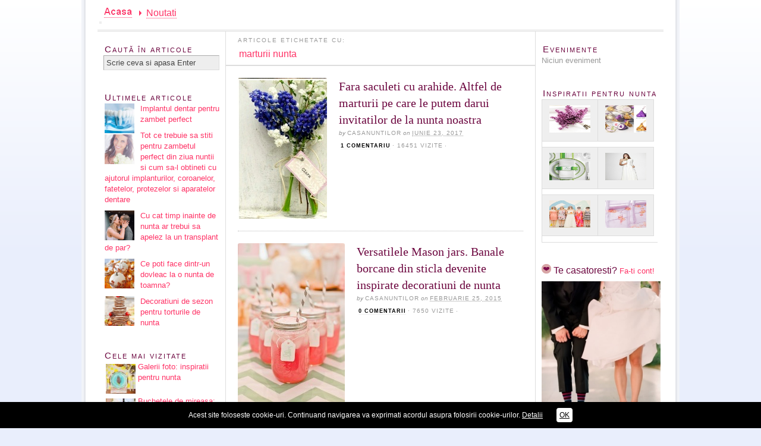

--- FILE ---
content_type: text/html; charset=UTF-8
request_url: http://www.casanuntilor.ro/noutati/tag/marturii-nunta/
body_size: 10825
content:
<!DOCTYPE html PUBLIC "-//W3C//DTD XHTML 1.0 Strict//EN" "http://www.w3.org/TR/xhtml1/DTD/xhtml1-strict.dtd">
<html xmlns="http://www.w3.org/1999/xhtml" lang="ro-RO">
<head profile="http://gmpg.org/xfn/11">
<title>marturii nunta | CasaNuntilor.ro</title>
<meta http-equiv="Content-Type" content="text/html; charset=UTF-8" />
<link rel="alternate" type="application/rss+xml" title="CasaNuntilor.ro &raquo; marturii nunta Fluxul pentru etichetă" href="http://www.casanuntilor.ro/noutati/tag/marturii-nunta/feed/" />
<link rel='stylesheet' id='wordpress-popular-posts-css'  href='http://www.casanuntilor.ro/noutati/wp-content/plugins/wordpress-popular-posts/style/wpp.css?ver=3.5.1' type='text/css' media='all' />
<link rel='stylesheet' id='events-manager-css'  href='http://www.casanuntilor.ro/noutati/wp-content/plugins/events-manager/includes/css/events_manager.css?ver=3.5.1' type='text/css' media='all' />
<link rel='stylesheet' id='wpt-twitter-feed-css'  href='http://www.casanuntilor.ro/noutati/wp-content/plugins/wp-to-twitter/css/twitter-feed.css?ver=3.5.1' type='text/css' media='all' />
<link rel='stylesheet' id='NextGEN-css'  href='http://www.casanuntilor.ro/noutati/wp-content/plugins/nextgen-gallery/css/nggallery.css?ver=1.0.0' type='text/css' media='screen' />
<link rel='stylesheet' id='wp-pagenavi-css'  href='http://www.casanuntilor.ro/noutati/wp-content/plugins/wp-pagenavi/pagenavi-css.css?ver=2.70' type='text/css' media='all' />
<script type='text/javascript' src='http://www.casanuntilor.ro/noutati/wp-includes/js/jquery/jquery.js?ver=1.8.3'></script>
<script type='text/javascript'>
/* <![CDATA[ */
var popover_load_custom = {"admin_ajax_url":"http:\/\/www.casanuntilor.ro\/noutati\/wp-admin\/admin-ajax.php"};
/* ]]> */
</script>
<script type='text/javascript' src='http://www.casanuntilor.ro/noutati/wp-content/plugins/wordpress-popup/popoverincludes/js/popover-load.js?ver=3.5.1'></script>
<script type='text/javascript' src='http://www.casanuntilor.ro/noutati/wp-includes/js/jquery/ui/jquery.ui.core.min.js?ver=1.9.2'></script>
<script type='text/javascript' src='http://www.casanuntilor.ro/noutati/wp-includes/js/jquery/ui/jquery.ui.widget.min.js?ver=1.9.2'></script>
<script type='text/javascript' src='http://www.casanuntilor.ro/noutati/wp-includes/js/jquery/ui/jquery.ui.position.min.js?ver=1.9.2'></script>
<script type='text/javascript' src='http://www.casanuntilor.ro/noutati/wp-includes/js/jquery/ui/jquery.ui.mouse.min.js?ver=1.9.2'></script>
<script type='text/javascript' src='http://www.casanuntilor.ro/noutati/wp-includes/js/jquery/ui/jquery.ui.sortable.min.js?ver=1.9.2'></script>
<script type='text/javascript' src='http://www.casanuntilor.ro/noutati/wp-includes/js/jquery/ui/jquery.ui.datepicker.min.js?ver=1.9.2'></script>
<script type='text/javascript' src='http://www.casanuntilor.ro/noutati/wp-includes/js/jquery/ui/jquery.ui.menu.min.js?ver=1.9.2'></script>
<script type='text/javascript' src='http://www.casanuntilor.ro/noutati/wp-includes/js/jquery/ui/jquery.ui.autocomplete.min.js?ver=1.9.2'></script>
<script type='text/javascript' src='http://www.casanuntilor.ro/noutati/wp-includes/js/jquery/ui/jquery.ui.resizable.min.js?ver=1.9.2'></script>
<script type='text/javascript' src='http://www.casanuntilor.ro/noutati/wp-includes/js/jquery/ui/jquery.ui.draggable.min.js?ver=1.9.2'></script>
<script type='text/javascript' src='http://www.casanuntilor.ro/noutati/wp-includes/js/jquery/ui/jquery.ui.button.min.js?ver=1.9.2'></script>
<script type='text/javascript' src='http://www.casanuntilor.ro/noutati/wp-includes/js/jquery/ui/jquery.ui.dialog.min.js?ver=1.9.2'></script>
<script type='text/javascript'>
/* <![CDATA[ */
var EM = {"ajaxurl":"http:\/\/www.casanuntilor.ro\/noutati\/wp-admin\/admin-ajax.php","locationajaxurl":"http:\/\/www.casanuntilor.ro\/noutati\/wp-admin\/admin-ajax.php?action=locations_search","firstDay":"1","locale":"ro","dateFormat":"dd.mm.yy","ui_css":"http:\/\/www.casanuntilor.ro\/noutati\/wp-content\/plugins\/events-manager\/includes\/css\/ui-lightness.css","show24hours":"1","is_ssl":"","txt_search":"cauta cuvant cheie","txt_searching":"Caut...","txt_loading":"Loading...","locale_data":{"closeText":"\u00cenchide","prevText":"\u00ab Luna precedent\u0103","nextText":"Luna urm\u0103toare \u00bb","currentText":"Azi","monthNames":["Ianuarie","Februarie","Martie","Aprilie","Mai","Iunie","Iulie","August","Septembrie","Octombrie","Noiembrie","Decembrie"],"monthNamesShort":["Ian","Feb","Mar","Apr","Mai","Iun","Iul","Aug","Sep","Oct","Nov","Dec"],"dayNames":["Duminic\u0103","Luni","Mar\u0163i","Miercuri","Joi","Vineri","S\u00e2mb\u0103t\u0103"],"dayNamesShort":["Dum","Lun","Mar","Mie","Joi","Vin","S\u00e2m"],"dayNamesMin":["Du","Lu","Ma","Mi","Jo","Vi","S\u00e2"],"weekHeader":"S\u0103pt","dateFormat":"dd.mm.yy","firstDay":1,"isRTL":false,"showMonthAfterYear":false,"yearSuffix":""}};
/* ]]> */
</script>
<script type='text/javascript' src='http://www.casanuntilor.ro/noutati/wp-content/plugins/events-manager/includes/js/events-manager.js?ver=3.5.1'></script>
<script type='text/javascript' src='http://www.casanuntilor.ro/noutati/wp-content/plugins/nextgen-gallery/js/jquery.cycle.all.min.js?ver=2.9995'></script>
<script type='text/javascript' src='http://www.casanuntilor.ro/noutati/wp-content/plugins/nextgen-gallery/js/ngg.slideshow.min.js?ver=1.06'></script>
<link rel="EditURI" type="application/rsd+xml" title="RSD" href="http://www.casanuntilor.ro/noutati/xmlrpc.php?rsd" />
<link rel="wlwmanifest" type="application/wlwmanifest+xml" href="http://www.casanuntilor.ro/noutati/wp-includes/wlwmanifest.xml" /> 
<!-- <meta name="NextGEN" version="1.9.13" /> -->
<link rel="stylesheet" href="http://www.casanuntilor.ro/noutati/wp-content/plugins/slimbox-plugin/slimbox/slimbox.css" type="text/css" media="screen" />
<script type="text/javascript" src="http://www.casanuntilor.ro/noutati/wp-content/plugins/slimbox-plugin/slimbox/mootools.x.js"></script>
<script type="text/javascript" src="http://www.casanuntilor.ro/noutati/wp-content/plugins/slimbox-plugin/slimbox/slimbox.js"></script>
<link rel="stylesheet" href="http://dtmvdvtzf8rz0.cloudfront.net/static/css-img/vertical-m.css?version=2.2" />

<!-- Protected by WP-SpamFree v2.1.1.2 :: JS BEGIN -->
<script type="text/javascript" src="http://www.casanuntilor.ro/noutati/wp-content/plugins/wp-spamfree/js/wpsf-js.php"></script> 
<!-- Protected by WP-SpamFree v2.1.1.2 :: JS END -->


<!-- WP-SWFObject 2.4 by unijimpe -->
<script src="http://www.casanuntilor.ro/noutati/wp-content/plugins/wp-swfobject/2.0/swfobject.js" type="text/javascript"></script>
<link id='MediaRSS' rel='alternate' type='application/rss+xml' title='NextGEN Gallery RSS Feed' href='http://www.casanuntilor.ro/noutati/wp-content/plugins/nextgen-gallery/xml/media-rss.php' />

<link rel="canonical" href="http://www.casanuntilor.ro/noutati/tag/marturii-nunta/" />
<meta name="description" content="Stiri si noutati de ultima ora din domeniul modei si nuntilor: tendinte rochii de mireasa, tendinte rochii de seara si costume de mire etc." />
<meta name="keywords" content="noutati, tendinte, trend, nunti, nunta, rochii de mireasa" />

<link rel="stylesheet" href="http://www.casanuntilor.ro/noutati/wp-content/themes/thesis/style.css?112614-152551" type="text/css" media="screen, projection" />
<link rel="stylesheet" href="http://www.casanuntilor.ro/noutati/wp-content/themes/thesis/custom/layout.css?022014-105322" type="text/css" media="screen, projection" />
<!--[if lte IE 7]><link rel="stylesheet" href="http://www.casanuntilor.ro/noutati/wp-content/themes/thesis/lib/css/ie.css?062012-131528" type="text/css" media="screen, projection" /><![endif]-->
<link rel="stylesheet" href="http://www.casanuntilor.ro/noutati/wp-content/themes/thesis/custom/custom.css?062112-134233" type="text/css" media="screen, projection" />

<link rel="alternate" type="application/rss+xml" title="CasaNuntilor.ro RSS Feed" href="http://www.casanuntilor.ro/noutati/feed/" />
<link rel="pingback" href="http://www.casanuntilor.ro/noutati/xmlrpc.php" />

<link rel="icon" href="http://www.casanuntilor.ro/casanuntilor.ico" type="image/x-icon">
<link rel="shortcut icon" href="http://www.casanuntilor.ro/casanuntilor.ico" type="image/x-icon">
<link rel="stylesheet" type="text/css" href="http://www.casanuntilor.ro/casanuntilor.css">
<script type="text/javascript" src="http://www.casanuntilor.ro/js/general.js"></script>
<script type="text/javascript" src="http://www.casanuntilor.ro/js/dropdown.js"></script>
<script type="text/javascript" src="http://www.casanuntilor.ro/js/ajax.js"></script>

<script async src="https://pagead2.googlesyndication.com/pagead/js/adsbygoogle.js?client=ca-pub-4401750345339456"
     crossorigin="anonymous"></script>
</head>
<body>
<div id="fb-root"></div>
<script>(function(d, s, id) {
  var js, fjs = d.getElementsByTagName(s)[0];
  if (d.getElementById(id)) return;
  js = d.createElement(s); js.id = id;
  js.src = "//connect.facebook.net/en_US/all.js#xfbml=1";
  fjs.parentNode.insertBefore(js, fjs);
}(document, 'script', 'facebook-jssdk'));</script>
<center><script type="text/javascript">ajaxinclude('http://www.casanuntilor.ro/include/header.php?urlpagina=noutati');</script></center>
<div id="container">
<div id="page">
<div id="parcurs"><a href="http://www.casanuntilor.ro"><img style="vertical-align:bottom;" alt="Rochii mireasa | Nunti 2026" src="http://www.casanuntilor.ro/images/h_ro.gif" border="0"></a><span class="titluparcurs"><span class="sep">&nbsp;</span><a style="text-decoration:none;border-bottom:1px dotted #FF3366;" href="http://www.casanuntilor.ro/noutati/">Noutati</a></span><br><table style="margin-left:-5px;margin-top:5px;background-color:#EEE;"><tr><td><script async src="https://pagead2.googlesyndication.com/pagead/js/adsbygoogle.js?client=ca-pub-4401750345339456"
     crossorigin="anonymous"></script>
<!-- CasaNuntilor-Orizontal-Auto -->
<ins class="adsbygoogle"
     style="display:block"
     data-ad-client="ca-pub-4401750345339456"
     data-ad-slot="9042493370"
     data-ad-format="auto"
     data-full-width-responsive="true"></ins>
<script>
     (adsbygoogle = window.adsbygoogle || []).push({});
</script></td></tr></table></div>	<div id="header">
	</div>
	<div id="content_box">
		<div id="column_wrap">
		<div id="content" class="hfeed">

			<div id="archive_info">
				<p>Articole etichetate cu:</p>
				<h1>marturii nunta</h1>
			</div>
			<div class="post-1323 post type-post status-publish format-standard hentry category-decoratiuni-nunta category-diy-do-it-yourself category-tendinte-nunti tag-aranjamente-florale-nunta tag-carduri-invitati-nunta tag-daruri-nunta tag-decoratiuni-nunta-2 tag-invitati-nunta tag-marturii-nunta tag-nunti post_box top" id="post-1323">
				<div class="headline_area">
<a class="post_image_link" href="http://www.casanuntilor.ro/noutati/tendinte-nunti/fara-saculeti-cu-arahide-altfel-de-marturii-pe-care-le-putem-darui-invitatilor-de-la-nunta-noastra/" title="Fara saculeti cu arahide. Altfel de marturii pe care le putem darui invitatilor de la nunta noastra"><img class="post_image alignleft" src="http://www.casanuntilor.ro/noutati/wp-content/uploads/marturii-nunta_buchetele-in-vase-mici_poza-profil1.jpg" width="150" height="237" alt="Fara saculeti cu arahide. Altfel de marturii pe care le putem darui invitatilor de la nunta noastra" /></a>
<h2 class="entry-title"><a href="http://www.casanuntilor.ro/noutati/tendinte-nunti/fara-saculeti-cu-arahide-altfel-de-marturii-pe-care-le-putem-darui-invitatilor-de-la-nunta-noastra/" rel="bookmark" title="Fara saculeti cu arahide. Altfel de marturii pe care le putem darui invitatilor de la nunta noastra">Fara saculeti cu arahide. Altfel de marturii pe care le putem darui invitatilor de la nunta noastra</a></h2>
					<p class="headline_meta">by <span class="author vcard fn">casanuntilor</span> on <abbr class="published" title="2017-06-23">iunie 23, 2017</abbr></p>
<table class="headline_meta" cellspacing=3><td nowrap><span><a class="comentarii" href="http://www.casanuntilor.ro/noutati/tendinte-nunti/fara-saculeti-cu-arahide-altfel-de-marturii-pe-care-le-putem-darui-invitatilor-de-la-nunta-noastra/#comments" rel="nofollow">1&nbsp;comentariu</a></span></td> <td><span> &middot; 16451 vizite</span></td><td nowrap> &middot; </td><td></td></tr></table></p></div>
			</div>

			<div class="post-2226 post type-post status-publish format-standard hentry category-decoratiuni-nunta category-diy-do-it-yourself category-stiluri-de-nunti category-tendinte-nunti tag-aranjamente-de-masa-nunta tag-aranjamente-florale-nunta tag-bauturi-nunta tag-carduri-de-masa-nunta tag-decoratiuni-de-nunta tag-decoratiuni-de-nunta-borcane-din-sticla tag-decoratiuni-de-nunta-mason-jars tag-dulciuri-nunta tag-marturii-nunta tag-nunti-romantice-2 tag-nunti-rustice tag-nunti-vintage tag-suporturi-de-lumanari-nunta post_box" id="post-2226">
				<div class="headline_area">
<a class="post_image_link" href="http://www.casanuntilor.ro/noutati/tendinte-nunti/versatilele-mason-jars-banale-borcane-din-sticla-devenite-inspirate-decoratiuni-de-nunta/" title="Versatilele Mason jars. Banale borcane din sticla devenite inspirate decoratiuni de nunta"><img class="post_image alignleft" src="http://www.casanuntilor.ro/noutati/wp-content/uploads/bauturi-nunta-mason-jars_profil.jpg" width="180" height="270" alt="Versatilele Mason jars. Banale borcane din sticla devenite inspirate decoratiuni de nunta" /></a>
<h2 class="entry-title"><a href="http://www.casanuntilor.ro/noutati/tendinte-nunti/versatilele-mason-jars-banale-borcane-din-sticla-devenite-inspirate-decoratiuni-de-nunta/" rel="bookmark" title="Versatilele Mason jars. Banale borcane din sticla devenite inspirate decoratiuni de nunta">Versatilele Mason jars. Banale borcane din sticla devenite inspirate decoratiuni de nunta</a></h2>
					<p class="headline_meta">by <span class="author vcard fn">casanuntilor</span> on <abbr class="published" title="2015-02-25">februarie 25, 2015</abbr></p>
<table class="headline_meta" cellspacing=3><td nowrap><span><a class="comentarii" href="http://www.casanuntilor.ro/noutati/tendinte-nunti/versatilele-mason-jars-banale-borcane-din-sticla-devenite-inspirate-decoratiuni-de-nunta/#comments" rel="nofollow">0&nbsp;comentarii</a></span></td> <td><span> &middot; 7650 vizite</span></td><td nowrap> &middot; </td><td></td></tr></table></p></div>
			</div>

			<div class="post-1707 post type-post status-publish format-standard hentry category-decoratiuni-nunta category-diy-do-it-yourself category-meniu category-stiluri-de-nunti category-tendinte-nunti tag-carduri-de-mese-nunta tag-carduri-invitati-nunta tag-carte-de-oaspeti-nunta tag-decoratiuni-de-nunta tag-desert-nunta tag-dulciuri-nunta tag-fotografii-nunta tag-local-nunta tag-marturii-nunta tag-nume-mese-nunta tag-nunti-afara tag-restaurante-nunti tag-stiluri-de-nunti-2 tag-tendinte-nunti-2013 tag-zona-relaxare-nunta post_box" id="post-1707">
				<div class="headline_area">
<a class="post_image_link" href="http://www.casanuntilor.ro/noutati/tendinte-nunti/decoratiuni-de-nunta-modalitati-simple-de-a-ti-decora-nunta-partea-a-ii-a/" title="Modalitati simple de a-ti decora nunta (partea a II-a)"><img class="post_image alignleft" src="http://www.casanuntilor.ro/noutati/wp-content/uploads/nume-mese-nunta_profil.jpg" width="150" height="150" alt="Modalitati simple de a-ti decora nunta (partea a II-a)" /></a>
<h2 class="entry-title"><a href="http://www.casanuntilor.ro/noutati/tendinte-nunti/decoratiuni-de-nunta-modalitati-simple-de-a-ti-decora-nunta-partea-a-ii-a/" rel="bookmark" title="Modalitati simple de a-ti decora nunta (partea a II-a)">Modalitati simple de a-ti decora nunta (partea a II-a)</a></h2>
					<p class="headline_meta">by <span class="author vcard fn">casanuntilor</span> on <abbr class="published" title="2015-02-23">februarie 23, 2015</abbr></p>
<table class="headline_meta" cellspacing=3><td nowrap><span><a class="comentarii" href="http://www.casanuntilor.ro/noutati/tendinte-nunti/decoratiuni-de-nunta-modalitati-simple-de-a-ti-decora-nunta-partea-a-ii-a/#comments" rel="nofollow">0&nbsp;comentarii</a></span></td> <td><span> &middot; 8520 vizite</span></td><td nowrap> &middot; </td><td></td></tr></table></p></div>
			</div>

		</div>

			<div id="sidebar_1" class="sidebar">
				<ul class="sidebar_list">
<li class="widget thesis_widget_search" id="search">
<h3>Caută în articole</h3>
<form method="get" class="search_form" action="http://www.casanuntilor.ro/noutati/">
	<p>
		<input class="text_input" type="text" value="Scrie ceva si apasa Enter" name="s" id="s" onfocus="if (this.value == 'Scrie ceva si apasa Enter') {this.value = '';}" onblur="if (this.value == '') {this.value = 'Scrie ceva si apasa Enter';}" />
		<input type="hidden" id="searchsubmit" value="Search" />
	</p>
</form>
</li>
<li class="widget widget_recent_entries" id="recent-posts-plus-2"><h3>Ultimele articole</h3><ul><li id="recentevent"><img width="50" height="50" src="http://www.casanuntilor.ro/noutati/wp-content/uploads/implant-dentar-bucuresti-150x150.jpg" class="attachment-50x50 wp-post-image" alt="implanturi dentare bucuresti" /><a title="Implantul dentar pentru zambet perfect" href="http://www.casanuntilor.ro/noutati/utile/implantul-dentar/">Implantul dentar pentru zambet perfect</a></li><li id="recentevent"><img width="50" height="50" src="http://www.casanuntilor.ro/noutati/wp-content/uploads/implanturi-fatete-coroane-dentare-nunta-150x150.jpg" class="attachment-50x50 wp-post-image" alt="zambet perfect implanturi dentare coroane fatete" /><a title="Tot ce trebuie sa stiti pentru zambetul perfect din ziua nuntii si cum sa-l obtineti cu ajutorul implanturilor, coroanelor, fatetelor, protezelor si aparatelor dentare" href="http://www.casanuntilor.ro/noutati/utile/zambetul-perfect-din-ziua-nuntii-implanturi-fatete-coroane-aparate-dentare/">Tot ce trebuie sa stiti pentru zambetul perfect din ziua nuntii si cum sa-l obtineti cu ajutorul implanturilor, coroanelor, fatetelor, protezelor si aparatelor dentare</a></li><li id="recentevent"><img width="50" height="50" src="http://www.casanuntilor.ro/noutati/wp-content/uploads/Nunta-transplant.par_-150x150.jpg" class="attachment-50x50 wp-post-image" alt="transplant de par" /><a title="Cu cat timp inainte de nunta ar trebui sa apelez la un transplant de par?" href="http://www.casanuntilor.ro/noutati/utile/transplant-implant-par-inainte-de-nunta/">Cu cat timp inainte de nunta ar trebui sa apelez la un transplant de par?</a></li><li id="recentevent"><img width="50" height="50" src="http://www.casanuntilor.ro/noutati/wp-content/uploads/aranjamente-centrale-pentru-mese-de-nunta_dovleac_poza-profil-150x150.jpg" class="attachment-50x50 wp-post-image" alt="aranjamente centrale pentru mese de nunta_dovleac_poza profil" /><a title="Ce poti face dintr-un dovleac la o nunta de toamna?" href="http://www.casanuntilor.ro/noutati/flori-aranjamente-florale/ce-poti-face-dintr-un-dovleac-la-o-nunta-de-toamna-idei-diverse-cu-un-buget-foarte-mic-nunti-de-toamna/">Ce poti face dintr-un dovleac la o nunta de toamna?</a></li><li id="recentevent"><img width="50" height="50" src="http://www.casanuntilor.ro/noutati/wp-content/uploads/tort-de-nunta-decorat-cu-fructe-de-toamna_profil-2-150x150.jpg" class="attachment-50x50 wp-post-image" alt="Decoratiuni de sezon pentru torturile de nunta" /><a title="Decoratiuni de sezon pentru torturile de nunta" href="http://www.casanuntilor.ro/noutati/meniu/decoratiuni-de-sezon-pentru-torturile-de-nunta/">Decoratiuni de sezon pentru torturile de nunta</a></li></ul></li><!-- Wordpress Popular Posts Plugin v2.3.5 [W] [all] [views] [regular] -->
<li class="widget popular-posts" id="wpp-3">
<h3> Cele mai vizitate</h3><ul>
<li><a href="http://www.casanuntilor.ro/noutati/galerii-foto/" class="wpp-thumbnail" title="Galerii foto: inspiratii pentru nunta"><img src="http://www.casanuntilor.ro/noutati/wp-content/uploads/inspiratii-cromatice-nunti_turcoaz-si-galben_profil-50x50.jpg" alt="" border="0" width="50" height="50" class="wpp_cached_thumb wpp_featured" /></a><a href="http://www.casanuntilor.ro/noutati/galerii-foto/" title="Galerii foto: inspiratii pentru nunta" class="wpp-post-title">Galerii foto: inspiratii pentru nunta</a> <span class="post-stats"></span></li>
<li><a href="http://www.casanuntilor.ro/noutati/tendinte-nunti/buchetele-de-mireasa-tendinte-care-raman-si-tendinte-care-se-adauga/" class="wpp-thumbnail" title="Buchetele de mireasa: tendinte care raman si tendinte care se adauga"><img src="http://www.casanuntilor.ro/noutati/wp-content/uploads/culori-neon-aranjamente-florale-nunta-buchete-de-mireasa_profil-50x50.jpg" alt="" border="0" width="50" height="50" class="wpp_cached_thumb wpp_featured" /></a><a href="http://www.casanuntilor.ro/noutati/tendinte-nunti/buchetele-de-mireasa-tendinte-care-raman-si-tendinte-care-se-adauga/" title="Buchetele de mireasa: tendinte care raman si tendinte care se adauga" class="wpp-post-title">Buchetele de mireasa: tendinte care raman si tendinte care se adauga</a> <span class="post-stats"></span></li>
<li><a href="http://www.casanuntilor.ro/noutati/tendinte-nunti/voalul-de-mireasa-si-coafurile-potrivite-tendinte-coafuri-nunta/" class="wpp-thumbnail" title="Voalul de mireasa si coafurile potrivite"><img src="http://www.casanuntilor.ro/noutati/wp-content/uploads/coafuri-de-nunta-potrivite-cu-voalul_poza-profil-50x50.jpg" alt="" border="0" width="50" height="50" class="wpp_cached_thumb wpp_featured" /></a><a href="http://www.casanuntilor.ro/noutati/tendinte-nunti/voalul-de-mireasa-si-coafurile-potrivite-tendinte-coafuri-nunta/" title="Voalul de mireasa si coafurile potrivite" class="wpp-post-title">Voalul de mireasa si coafurile potrivite</a> <span class="post-stats"></span></li>
<li><a href="http://www.casanuntilor.ro/noutati/rochii-de-mireasa/tendinte-trenduri-colectii-rochii-mireasa-2013/" class="wpp-thumbnail" title="Tendinte ale rochiilor de mireasa si unele dintre cele mai frumoase rochii ale acestui sezon"><img src="http://www.casanuntilor.ro/noutati/wp-content/uploads/tendinte-rochii-de-mireasa-2013-maneci-lungi1-50x50.jpg" alt="" border="0" width="50" height="50" class="wpp_cached_thumb wpp_featured" /></a><a href="http://www.casanuntilor.ro/noutati/rochii-de-mireasa/tendinte-trenduri-colectii-rochii-mireasa-2013/" title="Tendinte ale rochiilor de mireasa si unele dintre cele mai frumoase rochii ale acestui sezon" class="wpp-post-title">Tendinte ale rochiilor de mireasa si unele dintre cele mai frumoase rochii ale acestui sezon</a> <span class="post-stats"></span></li>
<li><a href="http://www.casanuntilor.ro/noutati/tendinte-nunti/fara-saculeti-cu-arahide-altfel-de-marturii-pe-care-le-putem-darui-invitatilor-de-la-nunta-noastra/" class="wpp-thumbnail" title="Fara saculeti cu arahide. Altfel de marturii pe care le putem darui invitatilor de la nunta noastra"><img src="http://www.casanuntilor.ro/noutati/wp-content/uploads/marturii-nunta_buchetele-in-vase-mici_poza-profil2-50x50.jpg" alt="" border="0" width="50" height="50" class="wpp_cached_thumb wpp_featured" /></a><a href="http://www.casanuntilor.ro/noutati/tendinte-nunti/fara-saculeti-cu-arahide-altfel-de-marturii-pe-care-le-putem-darui-invitatilor-de-la-nunta-noastra/" title="Fara saculeti cu arahide. Altfel de marturii pe care le putem darui invitatilor de la nunta noastra" class="wpp-post-title">Fara saculeti cu arahide. Altfel de marturii pe care le putem darui invitatilor de la nunta noastra</a> <span class="post-stats"></span></li>
<li><a href="http://www.casanuntilor.ro/noutati/tendinte-nunti/pantofii-de-mireasa-nu-sunt-pentru-a-fi-ascunsi-sub-rochie/" class="wpp-thumbnail" title="Pantofii de mireasa nu sunt pentru a fi ascunsi sub rochie"><img src="http://www.casanuntilor.ro/noutati/wp-content/uploads/pantofi-de-nunta-colorati_profil-50x50.jpg" alt="" border="0" width="50" height="50" class="wpp_cached_thumb wpp_featured" /></a><a href="http://www.casanuntilor.ro/noutati/tendinte-nunti/pantofii-de-mireasa-nu-sunt-pentru-a-fi-ascunsi-sub-rochie/" title="Pantofii de mireasa nu sunt pentru a fi ascunsi sub rochie" class="wpp-post-title">Pantofii de mireasa nu sunt pentru a fi ascunsi sub rochie</a> <span class="post-stats"></span></li>
<li><a href="http://www.casanuntilor.ro/noutati/rochii-de-mireasa/rochii-de-mireasa-vera-wang-colectia-2014-diverse-colectii/" class="wpp-thumbnail" title="Rochii de mireasa Vera Wang si alte colectii"><img src="http://www.casanuntilor.ro/noutati/wp-content/uploads/tendinte-rochii-de-mireasa-2013-corest3-50x50.jpg" alt="" border="0" width="50" height="50" class="wpp_cached_thumb wpp_featured" /></a><a href="http://www.casanuntilor.ro/noutati/rochii-de-mireasa/rochii-de-mireasa-vera-wang-colectia-2014-diverse-colectii/" title="Rochii de mireasa Vera Wang si alte colectii" class="wpp-post-title">Rochii de mireasa Vera Wang si alte colectii</a> <span class="post-stats"></span></li>

</ul>
</li>
<!-- End Wordpress Popular Posts Plugin v2.3.5 -->
<li class="widget widget_text" id="text-4"><h3>Publicitate</h3>			<div class="textwidget"><script async src="https://pagead2.googlesyndication.com/pagead/js/adsbygoogle.js?client=ca-pub-4401750345339456"
     crossorigin="anonymous"></script>
<!-- CasaNuntilor-Auto-Vertical -->
<ins class="adsbygoogle"
     style="display:block"
     data-ad-client="ca-pub-4401750345339456"
     data-ad-slot="4223929892"
     data-ad-format="auto"
     data-full-width-responsive="true"></ins>
<script>
     (adsbygoogle = window.adsbygoogle || []).push({});
</script></div>
		</li><li class="widget widget_categories" id="categories-3"><h3>Categorii articole</h3>		<ul>
	<li class="cat-item cat-item-186"><a href="http://www.casanuntilor.ro/noutati/category/accesorii-mireasa/" title="Vezi toate articolele din categoria Accesorii mireasa">Accesorii mireasa</a>
</li>
	<li class="cat-item cat-item-517"><a href="http://www.casanuntilor.ro/noutati/category/combinatii-cromatice/" title="Vezi toate articolele din categoria Combinatii cromatice">Combinatii cromatice</a>
</li>
	<li class="cat-item cat-item-62"><a href="http://www.casanuntilor.ro/noutati/category/concursuri/" title="Vezi toate articolele din categoria Concursuri">Concursuri</a>
</li>
	<li class="cat-item cat-item-32"><a href="http://www.casanuntilor.ro/noutati/category/costume-de-mire/" title="Afla cum sa iti alegi costumul de mire, tendinte, reduceri si poze costume de mire">Costume de mire</a>
</li>
	<li class="cat-item cat-item-189"><a href="http://www.casanuntilor.ro/noutati/category/decoratiuni-nunta/" title="Vezi toate articolele din categoria Decoratiuni">Decoratiuni</a>
</li>
	<li class="cat-item cat-item-172"><a href="http://www.casanuntilor.ro/noutati/category/nunti-diverse/" title="Vezi toate articolele din categoria Diverse">Diverse</a>
</li>
	<li class="cat-item cat-item-660"><a href="http://www.casanuntilor.ro/noutati/category/diy-do-it-yourself/" title="Vezi toate articolele din categoria DIY">DIY</a>
</li>
	<li class="cat-item cat-item-188"><a href="http://www.casanuntilor.ro/noutati/category/flori-aranjamente-florale/" title="Vezi toate articolele din categoria Flori">Flori</a>
</li>
	<li class="cat-item cat-item-185"><a href="http://www.casanuntilor.ro/noutati/category/frumusete/" title="Vezi toate articolele din categoria Frumusete">Frumusete</a>
</li>
	<li class="cat-item cat-item-912"><a href="http://www.casanuntilor.ro/noutati/category/invitatii-si-carduri-de-nunta/" title="Vezi toate articolele din categoria Invitatii si carduri de nunta">Invitatii si carduri de nunta</a>
</li>
	<li class="cat-item cat-item-465"><a href="http://www.casanuntilor.ro/noutati/category/meniu/" title="Vezi toate articolele din categoria Meniu">Meniu</a>
</li>
	<li class="cat-item cat-item-187"><a href="http://www.casanuntilor.ro/noutati/category/mire/" title="Vezi toate articolele din categoria Mire">Mire</a>
</li>
	<li class="cat-item cat-item-3"><a href="http://www.casanuntilor.ro/noutati/category/rochii-de-mireasa/" title="Afla cum sa iti alegi rochia de mireasa, tendinte, reduceri si poze rochii de mireasa">Rochii de mireasa</a>
</li>
	<li class="cat-item cat-item-190"><a href="http://www.casanuntilor.ro/noutati/category/stiluri-de-nunti/" title="Vezi toate articolele din categoria Stiluri de nunti">Stiluri de nunti</a>
</li>
	<li class="cat-item cat-item-20"><a href="http://www.casanuntilor.ro/noutati/category/targuri-de-nunti/" title="Stiri si noutati despre targurile si expozitiile de nunti din Romania">Targuri de nunti</a>
</li>
	<li class="cat-item cat-item-161"><a href="http://www.casanuntilor.ro/noutati/category/tendinte-nunti/" title="Vezi toate articolele din categoria Tendinte">Tendinte</a>
</li>
	<li class="cat-item cat-item-61"><a href="http://www.casanuntilor.ro/noutati/category/utile/" title="Vezi toate articolele din categoria Utile">Utile</a>
</li>
		</ul>
</li><li class="widget widget_text" id="text-6"><h3>Recomandam</h3>			<div class="textwidget"><h4><a rel="nofollow" target="_blank" title="Masti de protectie reutilizabile" href="https://drfashion.ro/ro/magazin/">Masti de protectie reutilizabile Dr Fashion</h4><img width=200 alt="masti de protectie reutilizabile" src="http://www.casanuntilor.ro/noutati/wp-content/uploads/masti-de-protectie-reutilizabile.jpg"></a>Vrei sa mergi in siguranta la nunta? <b>Mastile de protectie reutilizabile</b> Dr Fashion ajuta la prevenirea contaminarii cu fluide, intrarea acestora in caile aeriene via nas si gura.</div>
		</li>				</ul>
			</div>
		</div>
		<div id="sidebars">
			<div id="sidebar_2" class="sidebar">
				<ul class="sidebar_list">
<li class="widget widget_em_widget" id="em_widget-2"><h3>Evenimente</h3><ul><li>Niciun eveniment</li></ul></li>
<li class="widget ngg-sidebar-widget" id="ngg-sidebar-widget-2">
<h3>Inspiratii pentru nunta</h3>
<div class="gallery-pbb-side-menu-container">
	<ul id="gallery-pbb-side-menu" class="menu">
		<li class="menu-item">
	<a href="http://www.casanuntilor.ro/noutati/galerii-foto/" title="Nunta primavara: aranjamente florale "><img src="http://www.casanuntilor.ro/noutati/wp-content/gallery/aranjamente-florale-pentru-o-nunta-primavara/thumbs/thumbs_flori-nunta-primavara-aranjamente-florale-1_0.jpg" width="69" height="46" alt="Nunta primavara: aranjamente florale " /></a>
</li><li class="menu-item">
	<a href="http://www.casanuntilor.ro/noutati/galerii-foto/" title="Marturii de nunta: ciocolata"><img src="http://www.casanuntilor.ro/noutati/wp-content/gallery/marturii-de-nunta_bucatele-de-ciocolata/thumbs/thumbs_marturii-de-nunta_ciocolata_0.jpg" width="69" height="46" alt="Marturii de nunta: ciocolata" /></a>
</li><li class="menu-item">
	<a href="http://www.casanuntilor.ro/noutati/galerii-foto/" title="Nunti tematice: culori"><img src="http://www.casanuntilor.ro/noutati/wp-content/gallery/nunti-tematice-culori/thumbs/thumbs_nunta-tematica_tendinte-culori-9.jpg" width="69" height="46" alt="Nunti tematice: culori" /></a>
</li><li class="menu-item">
	<a href="http://www.casanuntilor.ro/noutati/galerii-foto/" title="Rochii de mireasa colectia toamna-iarna 2014 Houghton Bride (III)"><img src="http://www.casanuntilor.ro/noutati/wp-content/gallery/rochii-de-mireasa-colectia-toamna-iarna-2014-houghton-bride-iii/thumbs/thumbs_rochii-de-mireasa-poze-houghton-bride_tendinte-nunta-2014-6.jpg" width="69" height="46" alt="Rochii de mireasa colectia toamna-iarna 2014 Houghton Bride (III)" /></a>
</li><li class="menu-item">
	<a href="http://www.casanuntilor.ro/noutati/galerii-foto/" title="Rochii domnisoare de onoare in acelasi stil (I)"><img src="http://www.casanuntilor.ro/noutati/wp-content/gallery/rochii-de-domnisoare-de-onoare-in-acelasi-stil-i/thumbs/thumbs_rochie-domnisoara-de-onoare-nunta-3.jpg" width="69" height="46" alt="Rochii domnisoare de onoare in acelasi stil (I)" /></a>
</li><li class="menu-item">
	<a href="http://www.casanuntilor.ro/noutati/galerii-foto/" title="Decoratiuni pentru scaunele de nunta: huse din voal"><img src="http://www.casanuntilor.ro/noutati/wp-content/gallery/huse-din-voaluri/thumbs/thumbs_voaluri-2.jpg" width="69" height="46" alt="Decoratiuni pentru scaunele de nunta: huse din voal" /></a>
</li>
	</ul>
</div>

</li>
<li class="widget widget_text" id="text-3">			<div class="textwidget"><h2 style="font-size:16px;margin-top:8px;margin-bottom:8px;"><img src="http://www.casanuntilor.ro/images/i_miri.png"> Te casatoresti? <font color="#ff3366" size=2>Fa-ti cont!</font></h2>
<a rel="nofollow" title="Cont nou miri" href="http://www.casanuntilor.ro/contnou.php?profil=M" target="_blank"><img class="im bim" border="0" width=200 src="http://www.casanuntilor.ro/images/contmiri.jpg"></a></div>
		</li><li class="widget widget_text" id="text-5"><h3>Publicitate</h3>			<div class="textwidget"><script async src="https://pagead2.googlesyndication.com/pagead/js/adsbygoogle.js?client=ca-pub-4401750345339456"
     crossorigin="anonymous"></script>
<!-- CasaNuntilor-Auto-Vertical -->
<ins class="adsbygoogle"
     style="display:block"
     data-ad-client="ca-pub-4401750345339456"
     data-ad-slot="4223929892"
     data-ad-format="auto"
     data-full-width-responsive="true"></ins>
<script>
     (adsbygoogle = window.adsbygoogle || []).push({});
</script></div>
		</li><li class="widget widget_tag_cloud" id="tag_cloud-3"><h3>Etichete</h3><div class="tagcloud"><a href='http://www.casanuntilor.ro/noutati/tag/accesorii-nunta/' class='tag-link-830' title='3 subiecte' style='font-size: 8pt;'>accesorii nunta</a>
<a href='http://www.casanuntilor.ro/noutati/tag/aranjamente-florale-nunta/' class='tag-link-433' title='7 subiecte' style='font-size: 15pt;'>aranjamente florale nunta</a>
<a href='http://www.casanuntilor.ro/noutati/tag/buchete-de-mireasa/' class='tag-link-486' title='4 subiecte' style='font-size: 10.333333333333pt;'>buchete de mireasa</a>
<a href='http://www.casanuntilor.ro/noutati/tag/carduri-invitati-nunta/' class='tag-link-434' title='3 subiecte' style='font-size: 8pt;'>carduri invitati nunta</a>
<a href='http://www.casanuntilor.ro/noutati/tag/decoratiuni-de-nunta/' class='tag-link-616' title='6 subiecte' style='font-size: 13.833333333333pt;'>decoratiuni de nunta</a>
<a href='http://www.casanuntilor.ro/noutati/tag/decoratiuni-nunta-2/' class='tag-link-435' title='6 subiecte' style='font-size: 13.833333333333pt;'>decoratiuni nunta</a>
<a href='http://www.casanuntilor.ro/noutati/tag/decoratiuni-nunti/' class='tag-link-441' title='7 subiecte' style='font-size: 15pt;'>decoratiuni nunti</a>
<a href='http://www.casanuntilor.ro/noutati/tag/diy-nunta/' class='tag-link-829' title='3 subiecte' style='font-size: 8pt;'>diy nunta</a>
<a href='http://www.casanuntilor.ro/noutati/tag/flori-nunta/' class='tag-link-501' title='3 subiecte' style='font-size: 8pt;'>flori nunta</a>
<a href='http://www.casanuntilor.ro/noutati/tag/fotografii-nunta/' class='tag-link-633' title='3 subiecte' style='font-size: 8pt;'>fotografii nunta</a>
<a href='http://www.casanuntilor.ro/noutati/tag/invitatii-de-nunta/' class='tag-link-636' title='3 subiecte' style='font-size: 8pt;'>invitatii de nunta</a>
<a href='http://www.casanuntilor.ro/noutati/tag/invitati-nunta/' class='tag-link-432' title='3 subiecte' style='font-size: 8pt;'>invitati nunta</a>
<a href='http://www.casanuntilor.ro/noutati/tag/marithe/' class='tag-link-19' title='3 subiecte' style='font-size: 8pt;'>marithe</a>
<a href='http://www.casanuntilor.ro/noutati/tag/marturii-nunta/' class='tag-link-431' title='3 subiecte' style='font-size: 8pt;'>marturii nunta</a>
<a href='http://www.casanuntilor.ro/noutati/tag/nunti-romantice-2/' class='tag-link-156' title='6 subiecte' style='font-size: 13.833333333333pt;'>nunti romantice</a>
<a href='http://www.casanuntilor.ro/noutati/tag/nunti-rustice/' class='tag-link-692' title='3 subiecte' style='font-size: 8pt;'>nunti rustice</a>
<a href='http://www.casanuntilor.ro/noutati/tag/nunti-vintage/' class='tag-link-593' title='3 subiecte' style='font-size: 8pt;'>nunti vintage</a>
<a href='http://www.casanuntilor.ro/noutati/tag/organizare-nunti/' class='tag-link-921' title='5 subiecte' style='font-size: 12.2pt;'>organizare nunti</a>
<a href='http://www.casanuntilor.ro/noutati/tag/poze-nunta/' class='tag-link-828' title='3 subiecte' style='font-size: 8pt;'>poze nunta</a>
<a href='http://www.casanuntilor.ro/noutati/tag/preturi-rochii-de-mireasa/' class='tag-link-10' title='3 subiecte' style='font-size: 8pt;'>preturi rochii de mireasa</a>
<a href='http://www.casanuntilor.ro/noutati/tag/rochie-de-mireasa-2014/' class='tag-link-892' title='3 subiecte' style='font-size: 8pt;'>rochie de mireasa 2014</a>
<a href='http://www.casanuntilor.ro/noutati/tag/rochii-de-mireasa-2/' class='tag-link-285' title='6 subiecte' style='font-size: 13.833333333333pt;'>rochii de mireasa</a>
<a href='http://www.casanuntilor.ro/noutati/tag/rochii-de-mireasa-2013/' class='tag-link-56' title='4 subiecte' style='font-size: 10.333333333333pt;'>rochii de mireasa 2013</a>
<a href='http://www.casanuntilor.ro/noutati/tag/rochii-de-mireasa-2014/' class='tag-link-709' title='4 subiecte' style='font-size: 10.333333333333pt;'>rochii de mireasa 2014</a>
<a href='http://www.casanuntilor.ro/noutati/tag/rochii-de-mireasa-ieftine/' class='tag-link-11' title='5 subiecte' style='font-size: 12.2pt;'>rochii de mireasa ieftine</a>
<a href='http://www.casanuntilor.ro/noutati/tag/rochii-de-mireasa-la-promotie/' class='tag-link-42' title='6 subiecte' style='font-size: 13.833333333333pt;'>rochii de mireasa la promotie</a>
<a href='http://www.casanuntilor.ro/noutati/tag/rochii-de-mireasa-la-reducere/' class='tag-link-40' title='8 subiecte' style='font-size: 16.166666666667pt;'>rochii de mireasa la reducere</a>
<a href='http://www.casanuntilor.ro/noutati/tag/rochii-de-mireasa-monique-lhuillier/' class='tag-link-118' title='3 subiecte' style='font-size: 8pt;'>rochii de mireasa Monique Lhuillier</a>
<a href='http://www.casanuntilor.ro/noutati/tag/rochii-de-mireasa-printesa/' class='tag-link-838' title='4 subiecte' style='font-size: 10.333333333333pt;'>rochii de mireasa printesa</a>
<a href='http://www.casanuntilor.ro/noutati/tag/rochii-de-mireasa-reem-acra/' class='tag-link-478' title='4 subiecte' style='font-size: 10.333333333333pt;'>rochii de mireasa reem acra</a>
<a href='http://www.casanuntilor.ro/noutati/tag/rochii-de-mireasa-romantice/' class='tag-link-565' title='3 subiecte' style='font-size: 8pt;'>rochii de mireasa romantice</a>
<a href='http://www.casanuntilor.ro/noutati/tag/rochii-de-mireasa-vera-wang/' class='tag-link-119' title='3 subiecte' style='font-size: 8pt;'>rochii de mireasa Vera Wang</a>
<a href='http://www.casanuntilor.ro/noutati/tag/stiluri-de-nunta/' class='tag-link-666' title='3 subiecte' style='font-size: 8pt;'>stiluri de nunta</a>
<a href='http://www.casanuntilor.ro/noutati/tag/stiluri-de-nunti-2/' class='tag-link-578' title='5 subiecte' style='font-size: 12.2pt;'>stiluri de nunti</a>
<a href='http://www.casanuntilor.ro/noutati/tag/stiluri-nunti/' class='tag-link-546' title='3 subiecte' style='font-size: 8pt;'>stiluri nunti</a>
<a href='http://www.casanuntilor.ro/noutati/tag/targul-de-nunti-ghidul-miresei-2013/' class='tag-link-140' title='3 subiecte' style='font-size: 8pt;'>Targul de nunti Ghidul Miresei 2013</a>
<a href='http://www.casanuntilor.ro/noutati/tag/targul-ghidul-miresei/' class='tag-link-44' title='3 subiecte' style='font-size: 8pt;'>targul ghidul miresei</a>
<a href='http://www.casanuntilor.ro/noutati/tag/targul-ghidul-miresei-2013/' class='tag-link-60' title='4 subiecte' style='font-size: 10.333333333333pt;'>targul ghidul miresei 2013</a>
<a href='http://www.casanuntilor.ro/noutati/tag/targuri-de-nunti-bucuresti/' class='tag-link-29' title='3 subiecte' style='font-size: 8pt;'>targuri de nunti bucuresti</a>
<a href='http://www.casanuntilor.ro/noutati/tag/targuri-nunti-2013/' class='tag-link-85' title='15 subiecte' style='font-size: 22pt;'>targuri nunti 2013</a>
<a href='http://www.casanuntilor.ro/noutati/tag/targuri-nunti-bucuresti-2013/' class='tag-link-101' title='4 subiecte' style='font-size: 10.333333333333pt;'>targuri nunti bucuresti 2013</a>
<a href='http://www.casanuntilor.ro/noutati/tag/tendinte-nunti-2/' class='tag-link-492' title='5 subiecte' style='font-size: 12.2pt;'>tendinte nunti</a>
<a href='http://www.casanuntilor.ro/noutati/tag/tendinte-nunti-2013/' class='tag-link-144' title='7 subiecte' style='font-size: 15pt;'>tendinte nunti 2013</a>
<a href='http://www.casanuntilor.ro/noutati/tag/tendinte-nunti-2014/' class='tag-link-162' title='4 subiecte' style='font-size: 10.333333333333pt;'>tendinte nunti 2014</a>
<a href='http://www.casanuntilor.ro/noutati/tag/tendinte-rochii-de-mireasa/' class='tag-link-8' title='4 subiecte' style='font-size: 10.333333333333pt;'>tendinte rochii de mireasa</a></div>
</li>				</ul>
			</div>
		</div>
	</div>
</div>
</div>
<CENTER><table id="boxfoot" width="1000"><tr>
<!--MIREASA - ROCHII SI ACCESORII -->
<td valign="top" align="left" width="20%" style="padding-left:10px;">
<dl class="dropdown"><h3>Mireasa</h3>
<ul>
<li><A title="Cauta rochii de mireasa dupa oras" href="http://www.casanuntilor.ro/rochii-mireasa">Rochii de mireasa</A> <span class="nr">276</span><li><A title="Cauta accesorii de mireasa dupa oras" href="http://www.casanuntilor.ro/accesorii-mireasa">Accesorii de mireasa</A> <span class="nr">307</span><li><A title="Cauta buchete de mireasa dupa oras" href="http://www.casanuntilor.ro/aranjamente-florale-buchete-mireasa"> Buchete de mireasa</A> <span class="nr">447</span><li><A title="Cauta pantofi de mireasa, sandale mireasa dupa oras" href="http://www.casanuntilor.ro/pantofi-mireasa-incaltaminte-ocazie">Pantofi de mireasa</A> <span class="nr">51</span><li><A title="Cauta coafuri mireasa dupa oras" href="http://www.casanuntilor.ro/saloane-infrumusetare-coafura">Coafuri mirese</A> <span class="nr">90</span><li><A title="Cauta rochii de seara, tinute de ocazie dupa oras" href="http://www.casanuntilor.ro/rochii-seara">Tinute de ocazie /<br>Rochii de seara</A> <span class="nr">231</span></ul>
<span class="titlu">Galerii foto</span>
<ul><li><a href="http://www.casanuntilor.ro/poze_rochii_mireasa" title="Modele rochii de mireasa">Poze rochii de mireasa</a> <span class="nr">1679</span><li><a href="http://www.casanuntilor.ro/poze_rochii_seara" title="Modele rochii de seara">Poze rochii de seara</a> <span class="nr">802</span><li><a href="http://www.casanuntilor.ro/poze_accesorii_mireasa" title="Modele accesorii mireasa">Poze accesorii mireasa</a> <span class="nr">317</span><li><a href="http://www.casanuntilor.ro/poze_buchete_mireasa" title="Modele buchete mireasa / aranjamente florale">Poze buchete mireasa</a> <span class="nr">731</span><li><a href="http://www.casanuntilor.ro/poze_coafuri_machiaj" title="Modele coafuri si machiaj de mireasa">Poze coafuri si machiaj de mireasa</a>
</ul>
</dl>
</td>
<!--MIRELE - COSTUME SI PANTOFI -->
<td valign="top" align="left" width="20%"><dl class="dropdown"><h3>Mirele</h3>
<ul><li><A title="Cauta costume de mire, costume ginere dupa oras" href="http://www.casanuntilor.ro/costume-mire">Costume de mire</A> <span class="nr">49</span><li><A rel="nofollow" title="Cauta incaltaminte de ocazie dupa oras" href="http://www.casanuntilor.ro/pantofi-mireasa-incaltaminte-ocazie">Incaltaminte de ocazie</A> <span class="nr">51</span></ul>
<span class="titlu">Galerii foto</span>
<ul><li><a href="http://www.casanuntilor.ro/poze_costume_mire" title="Modele costume de mire">Poze costume de mire</a> <span class="nr">216</span></ul>
</dl>
<dl class="dropdown"><BR><BR><h3>Ulimele noutati</h3>
<ul><li><a href="http://www.casanuntilor.ro/noutati/">Stiri si Noutati despre Moda si Nunti</a>
</dl>
</td>
<!--ARTICOLE NUNTA -->
<td valign="top" align="left" width="20%">
<dl class="dropdown"><h3>Articole nunta</h3>
<ul>
<li><A href="http://www.casanuntilor.ro/invitatii-nunta">Invitatii de nunta</A> <span class="nr">344</span><li><A title="Cauta verighete, bijuterii mireasa dupa oras" href="http://www.casanuntilor.ro/verighete-bijuterii-inele">Verighete / Bijuterii</A> <span class="nr">68</span><li><A href="http://www.casanuntilor.ro/lumanari_nunta">Lumanari de cununie</A> <span class="nr">447</span><li><A rel="nofollow" title="Cauta aranjamente florale dupa oras" href="http://www.casanuntilor.ro/aranjamente-florale-buchete-mireasa">Aranjamente florale</A> <span class="nr">447</span><li><A title="Cauta cocarde de nunta dupa oras" href="http://www.casanuntilor.ro/cocarde-nunta">Cocarde</A> <span class="nr">319</span><li><A title="Cauta marturii de nunta dupa oras" href="http://www.casanuntilor.ro/marturii-nunta">Marturii</A> <span class="nr">399</span><li><A href="http://www.casanuntilor.ro/torturi-nunta">Torturi de nunta</A> <span class="nr">249</span><li><A href="http://www.casanuntilor.ro/cadouri-nunta">Cadouri de nunta </A> <span class="nr">170</span>    <li><A href="http://www.casanuntilor.ro/lista-de-casatorie">Lista de casatorie </A> <span class="nr">2</span></li>
</ul><span class="titlu">Galerii foto</span>
<ul><li><a href="http://www.casanuntilor.ro/poze_modele_invitatii_nunta" title="Modele invitatii nunta">Poze invitatii nunta</a> <span class="nr">275</span><li><a href="http://www.casanuntilor.ro/poze_verighete_bijuterii_inele" title="Modele verighete | Bijuterii | Inele de logodna">Poze verighete / bijuterii</a> <span class="nr">144</span><li><a href="http://www.casanuntilor.ro/poze_aranjamente_nunti_sala" title="Modele aranjamente nunti">Poze aranjamente nunti</a> <span class="nr">324</span><li><a href="http://www.casanuntilor.ro/poze_marturii_botez_nunta" title="Modele marturii nunta">Poze marturii nunta</a> <span class="nr">201</span><li><a href="http://www.casanuntilor.ro/poze_torturi_mireasa" title="Modele torturi de mireasa">Poze torturi de mireasa</a> <span class="nr">30</span><li><a href="http://www.casanuntilor.ro/poze_cadouri_nunta" title="Idei cadouri de nunta">Poze cadouri de nunta</a> <span class="nr">299</span></ul>
</dl>
</td>
<!--SERVICII ORGANIZARE NUNTI -->
<td valign="top" align="left" width="20%">
<dl class="dropdown"><h3>Servicii nunta</h3>
<ul>
<li><A title="Cauta agentii nunta, firme organizare nunti dupa oras" href="http://www.casanuntilor.ro/agentii-organizare-nunti">
Agentii de nunta</A> <span class="nr">459</span><li><A title="Cauta restaurante nunti dupa oras" href="http://www.casanuntilor.ro/restaurante-nunti">Restaurante nunti</A> <span class="nr">143</span><li><A href="http://www.casanuntilor.ro/firme-de-catering-nunta">Firme de catering</A> <span class="nr">29</span></li>
<li><A href="http://www.casanuntilor.ro/candy-bar-cocktail-fructe">Candy bar / Cocktail Bar /<br>Bar de fructe</A> <span class="nr">7</span></li>
<li><A title="Cauta targuri nunti dupa oras" href="http://www.casanuntilor.ro/targ-de-nunti">Targuri nunti</A> <span class="nr">35</span><li><A title="Cauta corturi nunti dupa oras" href="http://www.casanuntilor.ro/corturi-nunti">Corturi nunti</A> <span class="nr">142</span><li><A rel="nofollow" title="Cauta biserica dupa oras" href="http://www.casanuntilor.ro/biserici-manastiri">Biserici / Manastiri </A> <span class="nr">92</span><li><A title="Cauta aranjamente nunti dupa oras" href="http://www.casanuntilor.ro/aranjamente-nunti">Aranjamente nunti</A> <span class="nr">418</span><li><A title="Cauta decoratiuni nunti dupa oras" href="http://www.casanuntilor.ro/decoratiuni-nunti">Decoratiuni nunti</A> <span class="nr">442</span><li><A title="Cauta fotograf nunta dupa oras" href="http://www.casanuntilor.ro/foto-nunti">Fotograf nunta</A> <span class="nr">497</span><li><A title="Cauta cameramani dupa oras" href="http://www.casanuntilor.ro/filmari-nunti">Filmari nunti / Video nunta</A> <span class="nr">480</span><li><A title="Cauta dj dupa oras" href="http://www.casanuntilor.ro/dj-nunti-muzica-nunta">Muzica nunta / DJ nunta</A> <span class="nr">430</span><li><A title="Cauta formatii nunta dupa oras" href="http://www.casanuntilor.ro/formatii-nunta">Formatii nunta</A> <span class="nr">249</span><li><A rel="nofollow" title="Cauta efecte de lumini si fum dupa oras" href="http://www.casanuntilor.ro/efecte-speciale-lumini-fum">Efecte de lumini si fum</A> <span class="nr">272</span><li><A title="Cauta focuri artificii dupa oras" href="http://www.casanuntilor.ro/focuri-artificii">Focuri de artificii</A> <span class="nr">309</span><li><A rel="nofollow" title="Cauta momente artistice, trupe animatori dupa oras" href="http://www.casanuntilor.ro/trupe-animatori-momente-artistice">Momente artistice</A> <span class="nr">171</span><li><A title="Cauta cursuri de dans dupa oras" href="http://www.casanuntilor.ro/cursuri-dans">Cursuri de dans</A> <span class="nr">78</span><li><A rel="nofollow" title="Cauta saloane de infrumusetare dupa oras" href="http://www.casanuntilor.ro/saloane-infrumusetare-coafura">Saloane de infrumusetare</A> <span class="nr">90</span><li><A title="Cauta inchirieri limuzine, masini de epoca dupa oras" href="http://www.casanuntilor.ro/inchirieri-limuzine">Limuzine / Masini de epoca</A> <span class="nr">264</span></ul>
</dl>
</td>
<!--ALBUME CATALOG POZE -->
<td valign="top" align="left" width="20%">
<dl class="dropdown"><h3>Galerii foto</h3>
<ul>
<li><a href="http://www.casanuntilor.ro/poze_nunti" title="Poze nunti, Imagini Mire si Mireasa">Poze mire si mireasa</a> <span class="nr">374</span><li><a href="http://album-foto.casanuntilor.ro" title="Album foto nunti - Albumul nuntii tale online">Album foto online</a>
<li><a href="http://www.casanuntilor.ro/poze_biserici_manastiri">Poze biserici si manastiri</a> <span class="nr">25</span><li><a href="http://www.casanuntilor.ro/poze_restaurante_locatii_nunti">Poze restaurante nunti</a> <span class="nr">298</span><li><a href="http://www.casanuntilor.ro/poze_corturi_nunta" title="Modele corturi nunta">Poze corturi nunta</a> <span class="nr">141</span><li><a href="http://www.casanuntilor.ro/poze_aranjamente_nunti_sala" title="Modele aranjamente nunti">Poze aranjamente nunti</a> <span class="nr">324</span><li><a href="http://www.casanuntilor.ro/poze_marturii_botez_nunta" title="Modele marturii nunta">Poze marturii nunta</a> <span class="nr">201</span><li><a href="http://www.casanuntilor.ro/poze_limuzine_nunti">Poze limuzine nunti</a> <span class="nr">105</span><li><a href="http://www.casanuntilor.ro/poze_focuri_artificii">Poze focuri artificii</a> <span class="nr">46</span></ul>
<span class="titlu">Alte</span>
<ul>
<li><a href="http://www.casanuntilor.ro/acte_casatorie.php">Acte casatorie</a>
<li><a target="_blank" href="http://www.casanuntilor.ro/noutati/category/targuri-de-nunti/">Targuri nunti 2026</a><li><a href="http://www.casanuntilor.ro/nu_se_fac_nunti_botezuri">Nu se fac nunti 2026</a>
<li><a href="http://www.casanuntilor.ro/cautari.php">Cautari nunti</a>
<li><a href="http://www.casanuntilor.ro/rochii_elegante">Rochii elegante</a>
<li><a href="http://www.casanuntilor.ro/agentii_nunti_firme_nunta">Firme nunti</a>
<li><a href="http://www.casanuntilor.ro/nunti.php">Nunti</a>
</dl></td></tr></table>
<div id="foot">
<a href="http://www.casanuntilor.ro">Acasa</a> | <a rel="nofollow" href="http://www.casanuntilor.ro/desprenoi.php">Despre noi</a> | <a rel="nofollow" href="http://www.casanuntilor.ro/termeni_conditii.php">Termeni si conditii</a> | <a rel="nofollow" href="http://www.casanuntilor.ro/publicitate.php">Publicitate</a> | <a rel="nofollow" href="http://www.casanuntilor.ro/servicii.php">Servicii oferite</a> | <a rel="nofollow" href="http://www.casanuntilor.ro/contact.php">Contact</a><br>Copyright 2006 &copy;www.casanuntilor.ro - Toate drepturile rezervate<BR><BR><hr style="border:0;color:#EEE;background-color:#EEE;height:1px;"><script type="text/javascript">ajaxinclude('http://www.casanuntilor.ro/include/ads/ads-parteneri-jos.php');</script><B>LINKURI:</B> <a rel="nofollow" target="_blank" href="https://www.transplantimplantpar.ro/">Transplant de par</a> | <a rel="nofollow" target="_blank" href="https://www.cliniciimplantdentar.ro">Forum pret implanturi dentare</a> | <a rel="nofollow" target="_blank" href="https://www.cliniciimplantdentar.ro/utile/implantul-dentar-rapid-imediat-pret-intr-o-zi-fast-fixed-bredent-avantaje-cost/">Pret implant dentar</a><BR>
<div style="display:none;"><script type="text/javascript" id="trfc_trafic_script">
//<![CDATA[
t_rid = 'casanuntilor';
(function(){ t_js_dw_time=new Date().getTime();
t_js_load_src=((document.location.protocol == 'http:')?'http://storage.':'https://secure.')+'trafic.ro/js/trafic.js?tk='+(Math.pow(10,16)*Math.random())+'&t_rid='+t_rid;
if (document.createElement && document.getElementsByTagName && document.insertBefore) {
t_as_js_en=true;var sn = document.createElement('script');sn.type = 'text/javascript';sn.async = true;sn.src = t_js_load_src;
var psn = document.getElementsByTagName('script')[0];psn.parentNode.insertBefore(sn, psn); } else {
document.write(unescape('%3Cscri' + 'pt type="text/javascript" '+'src="'+t_js_load_src+';"%3E%3C/sc' + 'ript%3E')); }})();
//]]>
</script><noscript><a rel="nofollow" href="http://www.trafic.ro/statistici/casanuntilor.ro"><img width="88" height="31" src="http://log.trafic.ro/cgi-bin/pl.dll?rid=casanuntilor"></a></noscript></div><script type="text/javascript">
var _gaq = _gaq || [];
_gaq.push(['_setAccount', 'UA-659182-9']);
_gaq.push(['_setDomainName', 'casanuntilor.ro']);
_gaq.push(['_trackPageview']);
(function() {
var ga = document.createElement('script'); ga.type = 'text/javascript'; ga.async = true;
ga.src = ('https:' == document.location.protocol ? 'https://ssl' : 'http://www') + '.google-analytics.com/ga.js';
var s = document.getElementsByTagName('script')[0]; s.parentNode.insertBefore(ga, s);
})();
</script><script type="text/javascript">var nibirumail_advice_text = 'Acest site foloseste cookie-uri. Continuand navigarea va exprimati acordul asupra folosirii cookie-urilor. <a href="http://www.casanuntilor.ro/noutati/cookies/" target="_blank">Detalii</a> <a href="javascript:;" class="nibirumail_agreement"><font color="#000">OK</font></a>';</script>
<script type="text/javascript" src="https://nibirumail.com/docs/scripts/nibirumail.cookie.min.js"></script>  
</div></center><script src="https://apis.google.com/js/platform.js" async defer>
  {lang: 'ro'}
</script>
</body>
</html>

--- FILE ---
content_type: text/html; charset=UTF-8
request_url: http://www.casanuntilor.ro/noutati/wp-admin/admin-ajax.php?callback=po_onsuccess&action=popover_selective_ajax&thefrom=http%3A%2F%2Fwww.casanuntilor.ro%2Fnoutati%2Ftag%2Fmarturii-nunta%2F&thereferrer=&active_popover=0&_=1768965979254
body_size: 52
content:
po_onsuccess({"name":"nopopover"})

--- FILE ---
content_type: text/html; charset=utf-8
request_url: https://www.google.com/recaptcha/api2/aframe
body_size: 267
content:
<!DOCTYPE HTML><html><head><meta http-equiv="content-type" content="text/html; charset=UTF-8"></head><body><script nonce="KOTSbU5e9Fqjr0PHYD-GTQ">/** Anti-fraud and anti-abuse applications only. See google.com/recaptcha */ try{var clients={'sodar':'https://pagead2.googlesyndication.com/pagead/sodar?'};window.addEventListener("message",function(a){try{if(a.source===window.parent){var b=JSON.parse(a.data);var c=clients[b['id']];if(c){var d=document.createElement('img');d.src=c+b['params']+'&rc='+(localStorage.getItem("rc::a")?sessionStorage.getItem("rc::b"):"");window.document.body.appendChild(d);sessionStorage.setItem("rc::e",parseInt(sessionStorage.getItem("rc::e")||0)+1);localStorage.setItem("rc::h",'1768965979512');}}}catch(b){}});window.parent.postMessage("_grecaptcha_ready", "*");}catch(b){}</script></body></html>

--- FILE ---
content_type: text/css
request_url: http://www.casanuntilor.ro/noutati/wp-content/plugins/wp-to-twitter/css/twitter-feed.css?ver=3.5.1
body_size: 381
content:
.wpt-left { float: left; margin-right: 10px;  }
.wpt-right { float: right; margin-left: 10px; }
.wpt-twitter-name { font-size: 120%; line-height: 1; }
.wpt-tweet-time { font-size: 90%; }
.wpt-intents-border { border-top: 1px solid; opacity: .3; margin: 5px 0; }
.wpt-intents { padding: 0 0 5px; text-align: center; }
.wpt-intents a span { width: 16px; height: 16px; display: inline-block; margin-right: 3px; position: relative; top: 2px; }
.wpt-intents .wpt-reply span { background: url(images/spritev2.png) 0px; }
.wpt-intents .wpt-retweet span { background: url(images/spritev2.png) -80px; }
.wpt-intents .wpt-favorite span { background: url(images/spritev2.png) -32px; }
.wpt-intents .wpt-reply:hover span, .wpt-intents .wpt-reply:focus span { background-position: -16px; }
.wpt-intents .wpt-retweet:hover span, .wpt-intents .wpt-retweet:focus span { background-position: -96px; }
.wpt-intents .wpt-favorite:hover span, .wpt-intents .wpt-favorite:focus span { background-position: -48px; }
.retweeted .wpt-intents .wpt-retweet span { background-position: -112px; }
.favorited .wpt-intents .wpt-favorite span { background-position: -64px; }

--- FILE ---
content_type: text/css
request_url: http://www.casanuntilor.ro/noutati/wp-content/plugins/wp-pagenavi/pagenavi-css.css?ver=2.70
body_size: 269
content:
/*
Default style for WP-PageNavi plugin

http://wordpress.org/extend/plugins/wp-pagenavi/
*/

.wp-pagenavi {
	clear: both;margin-top:10px;margin-bottom:30px;
        font-size:12px;
}

.wp-pagenavi a, .wp-pagenavi span {
	text-decoration: none;
	border: 1px solid #BFBFBF;
	padding: 3px 5px;
	margin: 2px;
}

.wp-pagenavi a:hover, .wp-pagenavi span.current {
	border-color: #6C063F;
}

.wp-pagenavi span.current {
	font-weight: bold;
}


--- FILE ---
content_type: text/css
request_url: http://www.casanuntilor.ro/noutati/wp-content/themes/thesis/custom/layout.css?022014-105322
body_size: 3512
content:
/*---:[ core layout elements ]:---*/
#container { width: 99.2em; margin: 0 auto; }
	#page { padding: 2em; }
		#header, #footer { padding-right: 1em; padding-left: 1em; }
		#content_box { width: 100%; background: url('../lib/images/dot-ddd.gif') 73.6em 0 repeat-y; }
		.no_sidebars { background: none !important; }
			
			#column_wrap { width: 73.6em; background: url('../lib/images/dot-ddd.gif') 21.5em 0 repeat-y; }
			#content { width: 52em; float: right; }
			.no_sidebars #content { width: 100%; }
				.post_box, .teasers_box, .full_width #content_box .page { margin: 0 2em 0 2em; }
					.full_width #content_box .page { width: auto; }
				.no_sidebars .post_box { margin: 0 1em; }
				.teasers_box { width: 48em; }
					.teaser { width: 23em; }
				#archive_info, .prev_next { padding-right: 2em; padding-left: 2em; }
			#sidebars { width: 21.5em; border: 0; float: right; }
				#sidebar_1 { width: 21.5em; border: 0; float: left; }
				#sidebar_2 { width: 21.5em; }
					.sidebar ul.sidebar_list { padding-right: 1em; padding-left: 1em; }
				
		
/*---:[ nav styles ]:---*/
.menu ul, .menu ul li { width: 15em; }
.menu ul ul, .menu :hover ul :hover ul { left: 14.9em; }
.menu li:hover ul, .menu a:hover ul { left: -0.1em; }
.menu { border-width: 0 0 0.1em 0.1em; }


/*---:[ multimedia box elements ]:---*/
#multimedia_box { padding: 1em; }
	#image_box img { display: block; padding: 0.1em; border-width: 0.1em; }
	#image_box img.square { width: 19.1em; height: 19.1em; }
	#image_box img.four_by_three { width: 19.1em; height: 14.3em; }
	#image_box img.three_by_four { width: 19.1em; height: 25.5em; }
	#image_box img.three_by_two { width: 19.1em; height: 12.7em; }
	#image_box img.two_by_three { width: 19.1em; height: 28.7em; }
	#image_box img.five_by_four { width: 19.1em; height: 15.3em; }
	#image_box img.four_by_five { width: 19.1em; height: 23.9em; }
	#image_box img.sixteen_by_nine { width: 19.1em; height: 10.7em; margin: 0 auto; }
	#image_box img.nine_by_sixteen { width: 19.1em; height: 34em; margin: 0 auto; }
	#image_box img.two_by_one { width: 19.1em; height: 9.6em; }
	#image_box img.one_by_two { width: 19.1em; height: 38.2em; }

/*---:[ comments area ]:---*/
#comments { margin-right: 0em; margin-left: 0em; }
	.comments_intro, #respond_intro { margin-left: 2em; }
		dl#comment_list dt, dl#trackback_list dt { padding-right: 2em; padding-left: 2em; }
		dl#comment_list dd, dl#trackback_list dd { padding-left: 2em; }
			dl#comment_list dd .format_text, dl#comment_list dd #respond { padding-right: 2em; }
		dl#comment_list dl dt { padding-left: 2em; border-width: 0 0 0 0.1em; }
		dl#comment_list dl dt.bypostauthor { padding-left: 1.9em; border-width: 0 0 0 0.2em; }
		dl#comment_list dl dd { padding-left: 0; }
		dl#comment_list dl dd .format_text { padding-left: 1.7em; border-width: 0 0 0 0.083em; }
		dl#comment_list dl dd.bypostauthor > .format_text { padding-left: 1.6em; border-width: 0 0 0 0.167em; }
		dl#comment_list dl dd dl { padding-left: 2em; }
#commentform { padding-right: 2em; padding-left: 2em; }
.comments_closed, .login_alert { margin-right: 2em; margin-left: 2em; }

/*---:[ content elements ]:---*/
body { font-family: Arial, "Helvetica Neue", Helvetica, sans-serif; }
	#header { padding-top: 2em; padding-bottom: 2em; }
		.post_box { padding-top: 2em; }
			.headline_area { margin-bottom: 2em; }
		.teasers_box { padding-top: 2em; padding-bottom: 2em; }
		#multimedia_box { margin-bottom: 2em; }
	#footer { font-family: Arial, "Helvetica Neue", Helvetica, sans-serif; padding-top: 1em; padding-bottom: 1em; }

/*---:[ #header styles ]:---*/
#header #logo { font-size: 3.6em; line-height: 1.167em; }
#header #tagline { font-size: 1.4em; line-height: 1.429em; }

/*---:[ nav menu styles ]:---*/
.menu table { bottom: -0.1em; }
.nav, .menu li ul { border-width: 0 0 0.1em 0; }
.menu li { margin-bottom: -0.1em; }
	.menu li ul { margin-top: -0.1em; }
	.menu ul ul { margin-top: 0; }

.menu a { font-size: 1.1em; line-height: 1.273em; padding: 0.636em 0.818em; border-width: 0.091em; border-left-width: 0; }
.menu ul a { width: 11.818em; border-left-width: 0.091em; }

/*---:[ headlines ]:---*/
.headline_area h1, .headline_area h2 { font-size: 2em; line-height: 1.4em; }
.format_text h2, .format_text h3, .format_text h4, .format_text h5, .format_text h6 { font-family: Georgia, "Times New Roman", Times, serif; }
.format_text h2, .format_text h3 { font-size: 1.333em; line-height: 1.25em; margin: 1.875em 0 0.625em 0; }
.format_text h4 { font-size: 1em; }
.format_text h5 { font-size: 0.833em; }
.format_text h6 { font-size: 0.833em; }
.teaser h2 { }
.sidebar h3 { font-size: 1em; line-height: 1.385em; font-family: Arial, "Helvetica Neue", Helvetica, sans-serif; margin-bottom: 0.692em; }
#archive_info h1 { font-size: 1.6em; line-height: 1em; }

/*---:[ bylines ]:---*/
.headline_meta { font-size: 1em; line-height: 1.8em; }
	.headline_meta .pad_left { padding-left: 0.9em; }

/*---:[ headline area (image thumbnails) ]:---*/
.headline_area img.alignleft { margin: 0 2em 2em 0; }
.headline_area img.alignright { margin: 0 0 2em 2em; }
.headline_area img.alignnone { margin: 0 auto 2em 0; }
.headline_area img.aligncenter { margin: 0 auto 2em auto; }
.headline_area img.frame { padding: 0.9em; border-width: 0.1em; }

/*---:[ post content area ]:---*/
.format_text { font-size: 1.2em; line-height: 1.667em; }
	.format_text p { margin-bottom: 1.667em; }
		.format_text p.note, .format_text p.alert { padding: 0.583em 0.833em; }
	.format_text .drop_cap { font-size: 3.833em; line-height: 0.739em; padding: 0.043em 0.13em 0 0; }
	.ie6 .format_text .drop_cap { padding-right: 0.065em; }
	.format_text acronym, .format_text abbr { font-size: 0.833em; }
	.format_text code, .format_text pre { font-family: Consolas, "Andale Mono", Monaco, Courier, "Courier New", Verdana, sans-serif; }
	.format_text code { font-size: 0.917em; }
	.format_text pre { font-size: 1em; line-height: 1.5em; margin-bottom: 1.667em; padding: 0.583em 0.833em; }
	.format_text sub, .format_text sup { line-height: 0.833em }
	.format_text ul { margin: 0 0 1.667em 1.667em; }
	.format_text ol { margin: 0 0 1.667em 1.667em; }
		.format_text ul ul, .format_text ul ol, .format_text ol ul, .format_text ol ol { margin: 0 0 0 1.667em; }
	.format_text dl { margin-bottom: 1.667em; }
		.format_text dd { margin-bottom: 1.667em; }
	.format_text blockquote { margin: 0 0 1.667em 0.833em; padding-left: 0.833em; }
		/*---:[ pullquotes ]:---*/
		.format_text blockquote.right, .format_text blockquote.left { width: 45%; font-size: 1.333em; line-height: 1.25em; }
		.format_text blockquote.right { margin: 0 0 1.25em 1.25em; }
		.format_text blockquote.left { margin: 0 1.25em 1.25em 0; }
	/*---:[ image handling classes ]:---*/
	.format_text img.left, .format_text img.alignleft, .wp-caption.alignleft { margin: 0 1.667em 1.667em 0; }
	.format_text img.right, .format_text img.alignright, .wp-caption.alignright { margin: 0 0 1.667em 1.667em; }
	.format_text img.center, .format_text img.aligncenter, .wp-caption.aligncenter { margin: 0 auto 1.667em auto; }
	.format_text img.block, .format_text img.alignnone, .wp-caption.alignnone { margin: 0 auto 1.667em 0; }
	.format_text img[align="left"] { margin-right: 1.667em; margin-bottom: 1.667em; }
	.format_text img[align="right"] { margin-bottom: 1.667em; margin-left: 1.667em; }
	.format_text img[align="middle"] { margin-bottom: 1.667em; }
	.format_text img.frame, .format_text .wp-caption { padding: 0.75em; border-width: 0.083em; }
	.format_text img.stack { margin-left: 1.667em; }
	.format_text .wp-caption p { font-size: 0.833em; line-height: 1.6em; margin-bottom: 0; }
	/*---:[ ad and miscellaneous "block" classes ]:---*/
	.format_text .ad { margin-left: 1.667em; }
	.format_text .ad_left { margin-right: 1.667em; }

	/*---:[ after-post elements ]:---*/
	.format_text .to_comments { font-size: 0.917em; line-height: 1.818em; margin-bottom: 1.818em; }
		.format_text .to_comments span { font-size: 1.818em; }
	.format_text .post_tags { font-size: 0.917em; line-height: 1.818em; margin-bottom: 1.818em; }

/*---:[ multimedia box ]:---*/
#multimedia_box { font-family: Arial, "Helvetica Neue", Helvetica, sans-serif; }
#custom_box { font-size: 1.3em; line-height: 1.538em; }

/*---:[ archive information block ]:---*/
#archive_info { padding-top: 1em; padding-bottom: 1em; }
	#archive_info p { font-size: 1em; line-height: 1em; margin-bottom: 1em; }

/*---:[ previous and next links on index, archive, and search pages ]:---*/
.prev_next { padding-top: 1em; padding-bottom: 1em; }
	.prev_next p { font-size: 1em; line-height: 2em; }
	.post_nav .previous { margin-bottom: 0.5em; }
	.post_nav a { font-size: 1.2em; line-height: 1.667em; }

/*---:[ comment area ]:---*/
.comments_intro { margin-top: 4em; margin-bottom: 1em; }
	.comments_intro p { font-size: 1.1em; line-height: 1.818em; }
		.comments_intro span { font-size: 1.818em; }
	dl#comment_list dt { padding-top: 1.6em; }
		dl#comment_list dt span { font-size: 1.1em; line-height: 1.818em; }
		dl#comment_list dt .comment_author { font-size: 1.4em; line-height: 1.429em; padding-right: 0.714em; }
			.avatar img { margin-left: 0.909em; }
		.comment_time { padding-right: 0.909em; }
		.comment_num { padding-left: 0.909em; }
			.comment_num a { font-size: 1em; line-height: 1.818em; padding: 0.091em 0.273em; }
	dl#comment_list dd { padding-top: 1em; }
		dl#comment_list dd p.reply a { font-size: 0.833em; line-height: 1.8em; }
			dl#comment_list dl dd p.reply { margin-bottom: 0; }
	dl#comment_list dl dt, dl#comment_list dl dd { padding-top: 0; }
	dl#comment_list dl dd .format_text { margin-bottom: 1.667em; }
	dl#trackback_list dt { padding-top: 1em; }
		dl#trackback_list dt a { font-size: 1.2em; line-height: 1.667em; }
	dl#trackback_list dd span { font-size: 1.1em; line-height: 1.818em; }
.comments_closed { margin-top: 4em; margin-bottom: 2em; }

/*---:[ comment form styles ]:---*/
#respond_intro { margin-top: 4em; margin-bottom: 1em; }
.comment #respond_intro { margin-top: 0; }
	#respond_intro p { font-size: 1.5em; line-height: 1.333em; }
	#cancel-comment-reply-link { font-size: 1.1em; line-height: 1em; padding: 0.545em 0.727em; border-width: 0.182em; }
.login_alert { margin-top: 4em; margin-bottom: 2em; padding: 7em 1em; }
#commentform { padding-top: 1em; padding-bottom: 2em; }
	#commentform p, .login_alert p { font-size: 1.2em; line-height: 1.667em; }
	#commentform p.comment_box { line-height: 0.833em; }
		#commentform label { padding-left: 0.833em; }
		#commentform textarea { height: 13.333em; line-height: 1.667em; }
		#commentform span.allowed { width: 97.3%; padding-top: 0.583em; padding-bottom: 0.583em; border-width: 0 0.083em 0.083em 0.083em; }
			#commentform span.allowed span { font-size: 0.917em; line-height: 1.818em; padding: 0 0.636em; }
	/* Support for the highly-recommended Subscribe to Comments Plugin */
	#commentform p.subscribe-to-comments { font-size: 1.2em; }
		#commentform p.subscribe-to-comments label { font-size: 1em; }

/*---:[ sidebar styles ]:---*/
.sidebar { font-family: Arial, "Helvetica Neue", Helvetica, sans-serif; }
#column_wrap .sidebar ul.sidebar_list { padding-top: 2em; }
	li.widget { font-size: 1.3em; line-height: 1.385em; margin-bottom: 2.769em; }
	li.tag_cloud { line-height: 1.692em; }
		li.widget p { margin-bottom: 1.385em; }
		li.widget abbr, li.widget acronym { font-size: 0.769em; }
		li.widget code { font-size: 0.846em; }
			li.widget ul li { margin-bottom: 0.692em; }
				li.widget li ul { margin: 0.692em 0 0 1.385em; }
	/*---:[ widget box styles ]:---*/
	li.widget .widget_box { padding: 0.692em; border-width: 0.077em; }
	/*---:[ google custom search ]:---*/
	li.thesis_widget_google_cse form input[type="submit"] { font-size: 1em; margin-top: 0.462em; padding: 0.154em 0.231em; }
	/*---:[ calendar widget ]:---*/
	#calendar_wrap a { padding: 0.077em; }
	#calendar_wrap a:hover { padding: 0.077em; }
		table#wp-calendar caption { font-size: 0.846em; line-height: 2em; }
		table#wp-calendar th { font-size: 0.846em; line-height: 2em; padding-top: 0.091em; }
		table#wp-calendar td { line-height: 1.692em; }
		table#wp-calendar td#next, table#wp-calendar td#prev { font-size: 0.846em; line-height: 2em; }
		table#wp-calendar td#next { padding-right: 0.545em; }
		table#wp-calendar td#prev { padding-left: 0.545em; }

/*---:[ form inputs ]:---*/
input, textarea { font-family: Arial, "Helvetica Neue", Helvetica, sans-serif; }
.format_text input, #commentform input, #commentform textarea { width: 45%; padding: 0.25em; border-width: 0.083em 0.083em 0.083em 0.083em; }
#commentform textarea { width: 96%; }
.format_text input.form_submit, #commentform .form_submit { font-size: 1.167em; padding: 0.357em 0.286em; }
.sidebar .text_input, .sidebar .form_submit { padding: 0.308em; font-family: Arial, "Helvetica Neue", Helvetica, sans-serif; }
.sidebar input[type="text"], .sidebar input[type="submit"] { padding: 0.308em; font-family: Arial, "Helvetica Neue", Helvetica, sans-serif; }

/*---:[ footer styles ]:---*/
#footer p { font-size: 1.2em; line-height: 1.667em; }
ul.sidebar_list { padding-top: 2em; }

/*---:[ teaser styles ]:---*/
.teaser h2 { font-size: 1.6em; line-height: 1.375em; }
.teaser .format_teaser { font-size: 1.2em; line-height: 1.5em; margin-top: 1.5em; margin-bottom: 1.5em; }
.teaser .teaser_author, .teaser .teaser_category, .teaser .teaser_date, .teaser .teaser_comments, .teaser .edit_post { font-family: Arial, "Helvetica Neue", Helvetica, sans-serif; }
.teaser .teaser_author { font-size: 1em; line-height: 1.6em; }
.teaser .teaser_category { font-size: 1em; line-height: 1.6em; }
.teaser .teaser_date { font-size: 1em; line-height: 1.6em; }
.teaser .teaser_comments { font-size: 1em; line-height: 1.6em; }
.teaser .teaser_link { font-size: 1.2em; line-height: 1.5em; }
.teaser .post_tags { font-size: 1.1em; line-height: 1.636em; }
.teaser .edit_post { padding-left: 0.8em; }

/*---:[ thumbnails ]:---*/
.teaser .post_image_link img.alignleft { margin-right: 1.8em; margin-bottom: 1.8em; }
.teaser .post_image_link img.alignright { margin-left: 1.8em; margin-bottom: 1.8em; }
.teaser .post_image_link img.aligncenter { margin-bottom: 1.8em; }
.teaser .post_image_link img.alignnone { margin: 0 auto 1.8em 0; }
.teaser .post_image_link img.frame { padding: 0.8em; border-width: 0.1em; }
.teaser .format_teaser .post_image_link img.alignleft { margin-right: 0.75em; margin-bottom: 0; }
.teaser .format_teaser .post_image_link img.alignright { margin-left: 0.75em; margin-bottom: 0; }
.teaser .format_teaser .post_image_link img.aligncenter { margin-bottom: 1.5em; }
.teaser .format_teaser .post_image_link img.frame { padding: 0.333em; border-width: 0.083em; }

/*---:[ layout colors ]:---*/
body { color: #999999; background: #F7F9FE; }
#container { padding: 0 0.3em; background: #e5e7ec; border: 0.4em solid #f1f3f8; border-width: 0 0.4em; }
#page { background: #FFFFFF; }
a, h2 a:hover, #logo a:hover { color: #FF3366; }
#logo, #logo a { color: #111111; }
#tagline { color: #888888 }
h1, h2, h2 a { color: #6C063F; }
.format_text h2, .format_text h3, .format_text h4, .format_text h5, .format_text h6 { color: #6C063F; }
.headline_meta, .headline_meta a, .teaser_author, .teaser_date, .teaser .edit_post, .teaser_author a, .teaser_comments, .teaser_category, .teaser .edit_post a { color: #999999; }
.headline_meta a:hover, .teaser_author a:hover, .teaser_comments:hover, .teaser_category:hover, .teaser .edit_post a:hover { color: #999999; }
code, pre { color: #111111; }
.image_box { background: #FFFFFF; }
.video_box { background: #FFFFFF; }
.custom_box { background: #FFFFFF; }
#footer, #footer a { color: #999999; }
#footer a:hover { color: #999999; }

/*---:[ nav colors ]:---*/
.menu, .menu a, .menu li ul { border-color: #DDDDDD; }
.menu .current a, .menu .current-cat a { border-bottom-color: #FFFFFF; }
.menu ul .current a, .menu ul .current-cat a, .menu .current ul a, .menu .current-cat ul a { border-bottom-color: #DDDDDD; }
.menu a, .menu .current ul a, .menu .current-cat ul a { color: #111111; background: #EFEFEF; }
.menu a:hover, .menu .current ul a:hover, .menu .current-cat ul a:hover, .menu .current-parent a:hover { color: #111111; background: #DDDDDD; }
.menu .current a, .menu .current a:hover, .menu .current-cat a, .menu .current-cat a:hover { color: #111111; background: #FFFFFF; }
.menu .current-parent > a, .menu .current-cat-parent > a { color: #111111; background: #F0EEC2; }

/*---:[ border package ]:---*/
#header { border-width: 0 0 0.3em 0; }
.post_box, .teasers_box { border-width: 0.1em 0 0 0; }
#footer { border-width: 0.3em 0 0 0; }
#feature_box, #archive_info, #comment_nav_2 { border-width: 0 0 0.2em 0; }
.prev_next { border-width: 0.2em 0 0 0; }
.image_box, .custom_box { border-width: 0 0 0.1em 0; }


--- FILE ---
content_type: text/css
request_url: http://www.casanuntilor.ro/noutati/wp-content/themes/thesis/custom/custom.css?062112-134233
body_size: 806
content:
/*
File:			custom.css
Description:	Custom styles for Thesis

BASIC USAGE:

If you have enabled the custom stylesheet in the Thesis options panel, the <body> tag 
will be appended with the "custom" class, like so: <body class="custom">. You can use 
the "custom" class to override *any* CSS declarations contained in the style.css file.

For example, if you wish to change the default link color to green, you would add the 
following declarations to this file:

	.custom a, .custom a:visited { color: #090; }	<--- This makes links green
	.custom a:hover { color: #00f; }	<--- This makes links blue when you mouse over them

WHY THIS WORKS:

By using the "custom" class, you are creating more specific CSS declarations for HTML
elements. CSS styling is applied through rules of specificity, and because declarations
prepended with .custom are more specific, they get applied when the page is rendered!

More information about styling your Thesis installation using this file can be found
in the User's Guide:
	http://diythemes.com/thesis/rtfm/customizing-thesis-with-customcss/
*/
#header,#page {padding-top:0;padding-bottom:0;}
#parcurs .titluparcurs {padding-left:2px;color:#999999;font-family:Arial,Helvetica,sans-serif;font-size:16px;display:inline;vertical-align:middle;}
#parcurs .sep {background-image:url(http://www.casanuntilor.ro/images/s.png);width:15px;height:21px;background-position:center;background-repeat:no-repeat;padding-left:8px;padding-right:8px;}